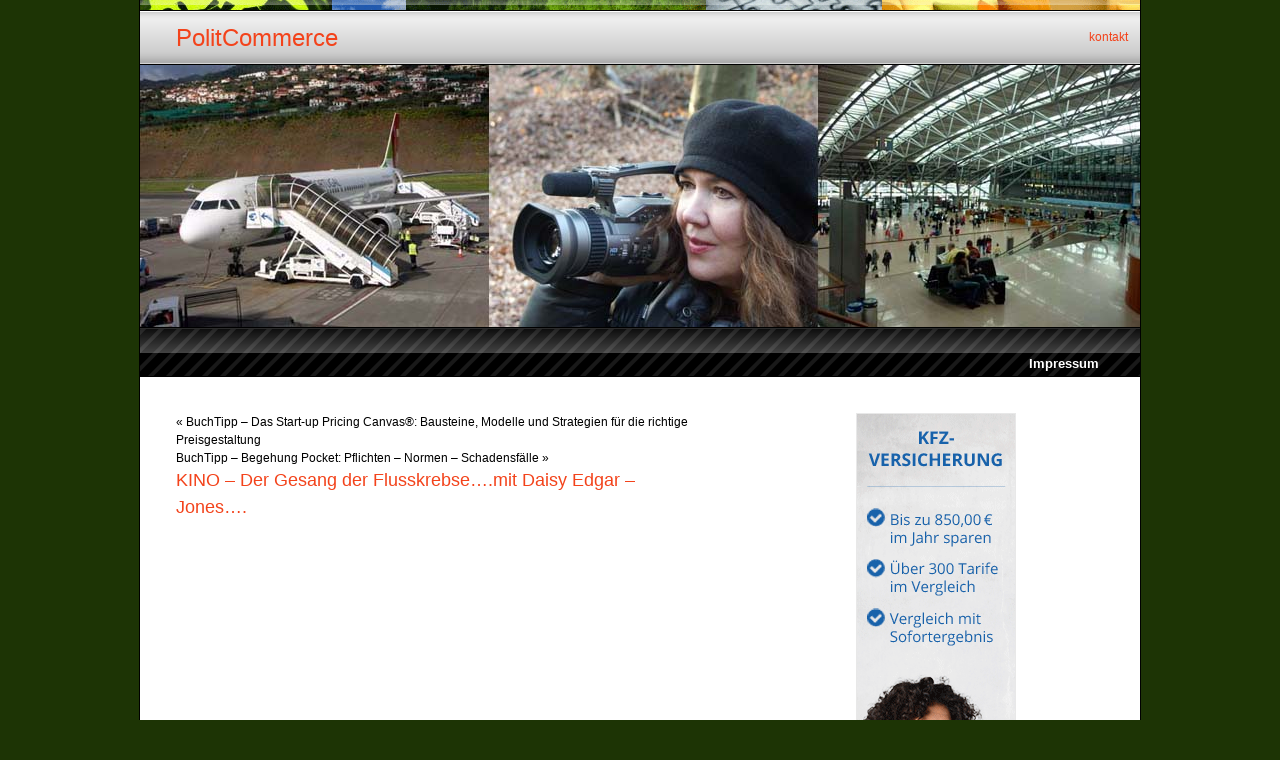

--- FILE ---
content_type: text/html; charset=UTF-8
request_url: http://politcommerce.com/2022/08/18/kino-der-gesang-der-flusskrebse-mit-daisy-edgar-jones/
body_size: 8717
content:
<!DOCTYPE html PUBLIC "-//W3C//DTD XHTML 1.0 Transitional//EN" "http://www.w3.org/TR/xhtml1/DTD/xhtml1-transitional.dtd">
<html xmlns="http://www.w3.org/1999/xhtml">

<head profile="http://gmpg.org/xfn/11">
<meta http-equiv="Content-Type" content="text/html; charset=UTF-8" />

<title>PolitCommerce  &raquo; Blog Archiv   &raquo; KINO &#8211; Der Gesang der Flusskrebse&#8230;.mit Daisy Edgar &#8211; Jones&#8230;.</title>

<meta name="generator" content="WordPress 3.3.1" /> <!-- leave this for stats -->

<meta name="discription" content="PolitCommerce hat immer aktuelle Themen zu Politik und Wirtschaft. Vom Euro bis zur Börse. Vorstellung der innovativsten Produkten vom Gadgets bis zum Auto. Bücher und neuste Tipps. Dazu aktuelle Meldungen aus der Tagespresse und Finanzwelt. Dazu kommen Verbrauchertipps, von der günstigsten Versicherung bis zum besten Stromanbieter.">
<meta name="keywords" content="Blog, Politik, Wirtschaft, aktuell, modern, Innovativ, Euro, Geld, Gold, Commerce, Börse, Bücher, Gadgets, Finanzen, Medien, Filme, Verbrauchertipps, Tipps”>

<link rel="stylesheet" href="http://www.politcommerce.com/wp-content/themes/Dynamic-Vision/style.css" type="text/css" media="screen" />
<link rel="alternate" type="application/rss+xml" title="PolitCommerce RSS Feed" href="http://politcommerce.com/feed/" />
<link rel="pingback" href="http://www.politcommerce.com/xmlrpc.php" />

	<style type="text/css" media="screen">
		@import url( http://www.politcommerce.com/wp-content/themes/Dynamic-Vision/style.css );
	</style>

<!--[if lt IE 7]>
<style type="text/css">
	#feeds li {
        margin-bottom:-30px;
}
</style>
<![endif]-->

<!--[if IE 7]>
<style type="text/css">
	#feeds li {
        margin-bottom:-30px;
}
</style>
<![endif]-->

<link rel="alternate" type="application/rss+xml" title="PolitCommerce &raquo; KINO &#8211; Der Gesang der Flusskrebse&#8230;.mit Daisy Edgar &#8211; Jones&#8230;. Kommentar Feed" href="http://politcommerce.com/2022/08/18/kino-der-gesang-der-flusskrebse-mit-daisy-edgar-jones/feed/" />
<link rel="EditURI" type="application/rsd+xml" title="RSD" href="http://www.politcommerce.com/xmlrpc.php?rsd" />
<link rel="wlwmanifest" type="application/wlwmanifest+xml" href="http://www.politcommerce.com/wp-includes/wlwmanifest.xml" /> 
<link rel='prev' title='BuchTipp &#8211; Das Start-up Pricing Canvas®: Bausteine, Modelle und Strategien für die richtige Preisgestaltung' href='http://politcommerce.com/2022/08/05/buchtipp-das-start-up-pricing-canvas-bausteine-modelle-und-strategien-fur-die-richtige-preisgestaltung/' />
<link rel='next' title='BuchTipp &#8211; Begehung Pocket: Pflichten &#8211; Normen &#8211; Schadensfälle' href='http://politcommerce.com/2022/08/18/buchtipp-begehung-pocket-pflichten-normen-schadensfalle/' />
<meta name="generator" content="WordPress 3.3.1" />
<link rel='canonical' href='http://politcommerce.com/2022/08/18/kino-der-gesang-der-flusskrebse-mit-daisy-edgar-jones/' />
<link rel='shortlink' href='http://politcommerce.com/?p=14110' />
</head>


<body>
<div id="wrap">
<div id="pagetop"><span class="nodisplay">PolitCommerce</span></div>
<div id="header">
 <h1><a href="http://politcommerce.com/">PolitCommerce</a></h1>
  <ul>
   <li><a href="#" title="Kontakt">kontakt</a></li>
  </ul>
</div>
<div id="headerpicture"><span class="nodisplay">Willkommen auf  &raquo; KINO &#8211; Der Gesang der Flusskrebse&#8230;.mit Daisy Edgar &#8211; Jones&#8230;.</span></div>
<div id="menu">
   <ul>
	 <li class="page_item page-item-2"><a href="http://politcommerce.com/impressum/">Impressum</a></li>
   </ul>
</div>
<div style="clear:both"></div>
<div id="inhalt">
	<div id="content" class="widecolumn">

  
		<div class="navigation">
			<div class="alignleft">&laquo; <a href="http://politcommerce.com/2022/08/05/buchtipp-das-start-up-pricing-canvas-bausteine-modelle-und-strategien-fur-die-richtige-preisgestaltung/" rel="prev">BuchTipp &#8211; Das Start-up Pricing Canvas®: Bausteine, Modelle und Strategien für die richtige Preisgestaltung</a></div>
			<div class="alignright"><a href="http://politcommerce.com/2022/08/18/buchtipp-begehung-pocket-pflichten-normen-schadensfalle/" rel="next">BuchTipp &#8211; Begehung Pocket: Pflichten &#8211; Normen &#8211; Schadensfälle</a> &raquo;</div>
		</div>

		<div class="post" id="post-14110">
			<h2><a href="http://politcommerce.com/2022/08/18/kino-der-gesang-der-flusskrebse-mit-daisy-edgar-jones/" rel="bookmark" title="Permanent Link: KINO &#8211; Der Gesang der Flusskrebse&#8230;.mit Daisy Edgar &#8211; Jones&#8230;.">KINO &#8211; Der Gesang der Flusskrebse&#8230;.mit Daisy Edgar &#8211; Jones&#8230;.</a></h2>

			<div class="entry">
				<p><center><iframe width="540" height="315" src="https://www.youtube.com/embed/f8GoncQyNTg" title="YouTube video player" frameborder="0" allow="accelerometer; autoplay; clipboard-write; encrypted-media; gyroscope; picture-in-picture" allowfullscreen></iframe></center></p>
<p>Nach dem gleichnamigen Bestseller. Als Kind wird sie von ihrer Familie verlassen. Als junge Frau lebt Kya nach wie vor allein in den Sümpfen non North Carolina. Im Ort ist die Außenseiterin nur als &#8220;Das Marschmädchen&#8221; bekannt. Als Schönling Chase tot aufgefunden wird, gerät Kaya unter Mordverdacht. Tolle Schauspieler und schöne Naturbilder. USA &#8211; 2022 D. <a href="https://www.imdb.com/name/nm6170168/">Harris Dickinson</a> R. <a href="https://www.imdb.com/name/nm3229507/">Olivia Newman</a>. Filmstarts am 18. August. </p>

				
				<p class="postmetadata">
					<small>


						Der Beitrag wurde
												am Donnerstag, den 18. August 2022 um 12:33 Uhr ver&ouml;ffentlicht
						und wurde unter <a href="http://politcommerce.com/category/kino/" title="Alle Artikel in Kino ansehen" rel="category tag">Kino</a> abgelegt.
						Du kannst die Kommentare zu diesen Eintrag durch den <a href='http://politcommerce.com/2022/08/18/kino-der-gesang-der-flusskrebse-mit-daisy-edgar-jones/feed/'>RSS 2.0</a> Feed verfolgen.

													Du kannst einen <a href="#respond">Kommentar schreiben</a>, oder einen <a href="http://politcommerce.com/2022/08/18/kino-der-gesang-der-flusskrebse-mit-daisy-edgar-jones/trackback/" rel="trackback">Trackback</a> auf deiner Seite einrichten.

						
	<br /><a href="http://www.digg.com/submit">Digg it</a> | <a href="http://del.icio.us/post?url=http://politcommerce.com/2022/08/18/kino-der-gesang-der-flusskrebse-mit-daisy-edgar-jones/&title=KINO &#8211; Der Gesang der Flusskrebse&#8230;.mit Daisy Edgar &#8211; Jones&#8230;.">Bei del.icio.us ablegen</a>
</small>
				</p>

			</div>
		</div>

	
<!-- You can start editing here. -->




  		<!-- If comments are open, but there are no comments. -->

	 


<h3 id="respond">Einen Kommentar schreiben</h3>


<form action="http://www.politcommerce.com/wp-comments-post.php" method="post" id="commentform">


<p><input type="text" name="author" id="author" value="" size="22" tabindex="1" />
<label for="author"><small>Name (erforderlich)</small></label></p>

<p><input type="text" name="email" id="email" value="" size="22" tabindex="2" />
<label for="email"><small>eMail (erforderlich) (wird nicht ver&ouml;ffentlicht)</small></label></p>

<p><input type="text" name="url" id="url" value="" size="22" tabindex="3" />
<label for="url"><small>Webseite</small></label></p>


<!--<p><small><strong>XHTML:</strong> You can use these tags: &lt;a href=&quot;&quot; title=&quot;&quot;&gt; &lt;abbr title=&quot;&quot;&gt; &lt;acronym title=&quot;&quot;&gt; &lt;b&gt; &lt;blockquote cite=&quot;&quot;&gt; &lt;cite&gt; &lt;code&gt; &lt;del datetime=&quot;&quot;&gt; &lt;em&gt; &lt;i&gt; &lt;q cite=&quot;&quot;&gt; &lt;strike&gt; &lt;strong&gt; </small></p>-->

<p><textarea name="91c74-comment" id="comment" cols="50" rows="10" tabindex="4"></textarea><textarea name="comment" style="display:none" rows="1" cols="1"></textarea></p>

<p><br /><input name="submit" type="submit" id="submit" tabindex="5" value="Kommentar erstellen" />
<input type="hidden" name="comment_post_ID" value="14110" />
</p>

</form>



	
	</div>

<br><br>
<center><a href="https://a.partner-versicherung.de/click.php?partner_id=102406&ad_id=1272"  target="_blank"><img src="https://a.partner-versicherung.de/view.php?partner_id=102406&ad_id=1272" ></a>
</center>
<br><br>



<br><br>
<center><iframe src="https://rcm-eu.amazon-adsystem.com/e/cm?o=3&p=12&l=ur1&category=books&banner=17WXHZNK64YTVCN8W582&f=ifr&linkID=b0699d71b5e4b03df97b51ff620daff8&t=httpwwwaufkur-21&tracking_id=httpwwwaufkur-21" width="300" height="250" scrolling="no" border="0" marginwidth="0" style="border:none;" frameborder="0"></iframe></center>



<br><br>



<div id="sidebar">


<!-- Letzte Kommentare -->
 
<!-- Suche die letzten 10 vom Typ Comment die akzeptiert wurden und sortiere es nach Datum absteigend -->
 
<!-- ab hier der Ausgabeteil -->
<h2>Kommentare </h2>
<ul>
</ul>
<!-- Ende Letzte Kommentare -->



<h2>Kategorieübersicht</h2>

<a href='http://politcommerce.com/category/allgemein/' class='tag-link-1' title='194 Themen' style='font-size: 18.401869158879pt;'>Allgemein</a>
<a href='http://politcommerce.com/category/buch/' class='tag-link-3' title='424 Themen' style='font-size: 20.626168224299pt;'>Buch</a>
<a href='http://politcommerce.com/category/film/' class='tag-link-11' title='207 Themen' style='font-size: 18.598130841121pt;'>Film</a>
<a href='http://politcommerce.com/category/kino/' class='tag-link-37' title='68 Themen' style='font-size: 15.457943925234pt;'>Kino</a>
<a href='http://politcommerce.com/category/philosophie/' class='tag-link-92' title='20 Themen' style='font-size: 12.056074766355pt;'>Philosophie</a>
<a href='http://politcommerce.com/category/politik/' class='tag-link-56' title='423 Themen' style='font-size: 20.626168224299pt;'>Politik</a>
<a href='http://politcommerce.com/category/steuern/' class='tag-link-7' title='4 Themen' style='font-size: 8pt;'>Steuern</a>
<a href='http://politcommerce.com/category/technik/' class='tag-link-8' title='433 Themen' style='font-size: 20.691588785047pt;'>Technik</a>
<a href='http://politcommerce.com/category/wirtschaft/' class='tag-link-9' title='695 Themen' style='font-size: 22pt;'>Wirtschaft</a>
<div style="clear:both"></div>



<h2>Schlagworte</h2>
<ul>
<li><a href='http://politcommerce.com/tag/amazon/' class='tag-link-590' title='67 Themen' style='font-size: 11.283950617284pt;'>Amazon</a>
<a href='http://politcommerce.com/tag/apple/' class='tag-link-40' title='115 Themen' style='font-size: 13.271604938272pt;'>Apple</a>
<a href='http://politcommerce.com/tag/auto/' class='tag-link-258' title='51 Themen' style='font-size: 10.333333333333pt;'>Auto</a>
<a href='http://politcommerce.com/tag/banken/' class='tag-link-35' title='41 Themen' style='font-size: 9.4691358024691pt;'>Banken</a>
<a href='http://politcommerce.com/tag/barack-obama/' class='tag-link-435' title='28 Themen' style='font-size: 8.0864197530864pt;'>Barack Obama</a>
<a href='http://politcommerce.com/tag/buch/' class='tag-link-3' title='184 Themen' style='font-size: 15.086419753086pt;'>Buch</a>
<a href='http://politcommerce.com/tag/buchtipp/' class='tag-link-2189' title='77 Themen' style='font-size: 11.802469135802pt;'>BuchTipp</a>
<a href='http://politcommerce.com/tag/borse/' class='tag-link-55' title='69 Themen' style='font-size: 11.456790123457pt;'>Börse</a>
<a href='http://politcommerce.com/tag/china/' class='tag-link-175' title='34 Themen' style='font-size: 8.7777777777778pt;'>China</a>
<a href='http://politcommerce.com/tag/computer/' class='tag-link-89' title='58 Themen' style='font-size: 10.765432098765pt;'>Computer</a>
<a href='http://politcommerce.com/tag/design/' class='tag-link-553' title='46 Themen' style='font-size: 9.9012345679012pt;'>Design</a>
<a href='http://politcommerce.com/tag/edward-snowden/' class='tag-link-854' title='39 Themen' style='font-size: 9.2962962962963pt;'>Edward Snowden</a>
<a href='http://politcommerce.com/tag/energie/' class='tag-link-500' title='34 Themen' style='font-size: 8.7777777777778pt;'>Energie</a>
<a href='http://politcommerce.com/tag/euro/' class='tag-link-155' title='45 Themen' style='font-size: 9.8148148148148pt;'>Euro</a>
<a href='http://politcommerce.com/tag/europa/' class='tag-link-158' title='53 Themen' style='font-size: 10.41975308642pt;'>Europa</a>
<a href='http://politcommerce.com/tag/facebook/' class='tag-link-80' title='63 Themen' style='font-size: 11.111111111111pt;'>Facebook</a>
<a href='http://politcommerce.com/tag/film/' class='tag-link-11' title='186 Themen' style='font-size: 15.086419753086pt;'>Film</a>
<a href='http://politcommerce.com/tag/finanzen/' class='tag-link-157' title='348 Themen' style='font-size: 17.41975308642pt;'>Finanzen</a>
<a href='http://politcommerce.com/tag/finanzkrise/' class='tag-link-118' title='58 Themen' style='font-size: 10.765432098765pt;'>Finanzkrise</a>
<a href='http://politcommerce.com/tag/geheimdienst/' class='tag-link-855' title='27 Themen' style='font-size: 8pt;'>Geheimdienst</a>
<a href='http://politcommerce.com/tag/geld/' class='tag-link-27' title='40 Themen' style='font-size: 9.3827160493827pt;'>Geld</a>
<a href='http://politcommerce.com/tag/google/' class='tag-link-71' title='121 Themen' style='font-size: 13.530864197531pt;'>Google</a>
<a href='http://politcommerce.com/tag/greenpeace/' class='tag-link-174' title='36 Themen' style='font-size: 9.037037037037pt;'>Greenpeace</a>
<a href='http://politcommerce.com/tag/handy/' class='tag-link-147' title='29 Themen' style='font-size: 8.2592592592593pt;'>Handy</a>
<a href='http://politcommerce.com/tag/internet/' class='tag-link-241' title='85 Themen' style='font-size: 12.148148148148pt;'>Internet</a>
<a href='http://politcommerce.com/tag/iphone/' class='tag-link-15' title='29 Themen' style='font-size: 8.2592592592593pt;'>iPhone</a>
<a href='http://politcommerce.com/tag/kino/' class='tag-link-37' title='134 Themen' style='font-size: 13.876543209877pt;'>Kino</a>
<a href='http://politcommerce.com/tag/kunst/' class='tag-link-823' title='28 Themen' style='font-size: 8.0864197530864pt;'>Kunst</a>
<a href='http://politcommerce.com/tag/lesen/' class='tag-link-4' title='58 Themen' style='font-size: 10.765432098765pt;'>Lesen</a>
<a href='http://politcommerce.com/tag/microsoft/' class='tag-link-30' title='29 Themen' style='font-size: 8.2592592592593pt;'>Microsoft</a>
<a href='http://politcommerce.com/tag/nsa/' class='tag-link-814' title='72 Themen' style='font-size: 11.543209876543pt;'>NSA</a>
<a href='http://politcommerce.com/tag/politik/' class='tag-link-56' title='301 Themen' style='font-size: 16.901234567901pt;'>Politik</a>
<a href='http://politcommerce.com/tag/prism/' class='tag-link-816' title='33 Themen' style='font-size: 8.6913580246914pt;'>PRISM</a>
<a href='http://politcommerce.com/tag/roboter/' class='tag-link-1128' title='33 Themen' style='font-size: 8.6913580246914pt;'>Roboter</a>
<a href='http://politcommerce.com/tag/samsung/' class='tag-link-194' title='27 Themen' style='font-size: 8pt;'>Samsung</a>
<a href='http://politcommerce.com/tag/sicherheit/' class='tag-link-23' title='28 Themen' style='font-size: 8.0864197530864pt;'>Sicherheit</a>
<a href='http://politcommerce.com/tag/smartphone/' class='tag-link-144' title='72 Themen' style='font-size: 11.543209876543pt;'>Smartphone</a>
<a href='http://politcommerce.com/tag/startup/' class='tag-link-696' title='33 Themen' style='font-size: 8.6913580246914pt;'>Startup</a>
<a href='http://politcommerce.com/tag/technik/' class='tag-link-8' title='85 Themen' style='font-size: 12.148148148148pt;'>Technik</a>
<a href='http://politcommerce.com/tag/umwelt/' class='tag-link-78' title='214 Themen' style='font-size: 15.604938271605pt;'>Umwelt</a>
<a href='http://politcommerce.com/tag/usa/' class='tag-link-107' title='136 Themen' style='font-size: 13.962962962963pt;'>USA</a>
<a href='http://politcommerce.com/tag/video/' class='tag-link-13' title='163 Themen' style='font-size: 14.567901234568pt;'>Video</a>
<a href='http://politcommerce.com/tag/wasser/' class='tag-link-495' title='33 Themen' style='font-size: 8.6913580246914pt;'>Wasser</a>
<a href='http://politcommerce.com/tag/werbung/' class='tag-link-412' title='32 Themen' style='font-size: 8.6049382716049pt;'>Werbung</a>
<a href='http://politcommerce.com/tag/wirtschaft/' class='tag-link-9' title='1.181 Themen' style='font-size: 22pt;'>Wirtschaft</a></li>
</ul>



<br><br>


<center><iframe src="http://rcm-eu.amazon-adsystem.com/e/cm?t=htttpwwwaufku-21&o=3&p=32&l=bn1&mode=computers&browse=427957031&fc1=000000&lt1=_blank&lc1=3366FF&bg1=FFFFFF&f=ifr" marginwidth="0" marginheight="0" width="180" height="450" border="0" frameborder="0" style="border:none;" scrolling="no"></iframe></center>

<br><br>


<center><a href="http://www.smava.de/partner/510515827?ref=c1657169&amp;a_bid=16093a11" target="_top"><img src="http://smava.postaffiliatepro.com/accounts/default1/banners/smava_300x250_4.gif" alt="" title="" width="300" height="250" /></a><img style="border:0" src="http://smava.postaffiliatepro.com/scripts/imp.php?ref=c1657169&amp;a_bid=16093a11" width="1" height="1" alt="" /></center>
<br><br><br>

<h2>RSS-Feeds</h2>

<ul>
<li><a href="http://politcommerce.com/feed/">RSS-Feed - Letzte Einträge</a></li>
<li><a href="http://politcommerce.com/comments/feed/">RSS-Feed - Letzte Kommentare</a></li>
</ul>

	<h2>Letzte Eintr&auml;ge</h2>
                 <ul>
				<li><a href='http://politcommerce.com/2026/01/14/kunth-bildband-traumziele-ideen-fur-ein-ganzes-leben/' title='KUNTH Bildband Traumziele: Ideen für ein ganzes Leben'>KUNTH Bildband Traumziele: Ideen für ein ganzes Leben</a></li>
	<li><a href='http://politcommerce.com/2026/01/14/timeless-classics-modern-dress-wristwatches-von-steve-huyton-autor/' title='Timeless Classics: Modern Dress Wristwatches  von Steve Huyton (Autor)'>Timeless Classics: Modern Dress Wristwatches  von Steve Huyton (Autor)</a></li>
	<li><a href='http://politcommerce.com/2026/01/02/living-with-the-earth-creating-a-microfarm-von-perrine-and-charles-herve-gruyer/' title='Living With the Earth: Creating a Microfarm von Perrine and Charles Herve-Gruyer'>Living With the Earth: Creating a Microfarm von Perrine and Charles Herve-Gruyer</a></li>
	<li><a href='http://politcommerce.com/2026/01/01/game-development-with-godot-4-a-complete-introduction-von-alan-thorn-autor/' title='Game Development with Godot 4: A Complete Introduction von Alan Thorn (Autor)'>Game Development with Godot 4: A Complete Introduction von Alan Thorn (Autor)</a></li>
	<li><a href='http://politcommerce.com/2025/11/26/route-66-100-years/' title='Route 66: 100 Years'>Route 66: 100 Years</a></li>
	<li><a href='http://politcommerce.com/2025/11/26/besser-fit-33-pragmatische-tipps-fur-mehr-bewegung-bessere-ernahrung-und-ein-langes-leben-fakten-statt-fitness-mythen-fitness-und-gesundheit-im-longevity-trend-gesunder-leben-und-fit-werden/' title='Besser fit: 33 pragmatische Tipps für mehr Bewegung, bessere Ernährung und ein langes Leben. Fakten statt Fitness-Mythen. Fitness und Gesundheit im Longevity-Trend. Gesünder leben und fit werden!'>Besser fit: 33 pragmatische Tipps für mehr Bewegung, bessere Ernährung und ein langes Leben. Fakten statt Fitness-Mythen. Fitness und Gesundheit im Longevity-Trend. Gesünder leben und fit werden!</a></li>
	<li><a href='http://politcommerce.com/2025/11/11/geschichten-aus-dem-hellboy-universum-14-von-mike-mignola-autor/' title='Geschichten aus dem Hellboy Universum 14 von Mike Mignola (Autor)'>Geschichten aus dem Hellboy Universum 14 von Mike Mignola (Autor)</a></li>
	<li><a href='http://politcommerce.com/2025/11/11/pflanzenkuche-einfach-naturlich-kostlich-rezepte-fur-jeden-tag-von-beate-prader-autor/' title='Pflanzenküche: einfach, natürlich, köstlich &#8211; Rezepte für jeden Tag von Beate Prader (Autorin)'>Pflanzenküche: einfach, natürlich, köstlich &#8211; Rezepte für jeden Tag von Beate Prader (Autorin)</a></li>
	<li><a href='http://politcommerce.com/2025/11/09/the-british-aircraft-carrier-in-two-world-wars-von-norman-friedman-autor/' title='The British Aircraft Carrier: In Two World Wars von Norman Friedman (Autor)'>The British Aircraft Carrier: In Two World Wars von Norman Friedman (Autor)</a></li>
	<li><a href='http://politcommerce.com/2025/08/15/ferrari-in-america-luigi-chinetti-and-the-north-american-racing-team/' title='Ferrari in America: Luigi Chinetti and the North American Racing Team'>Ferrari in America: Luigi Chinetti and the North American Racing Team</a></li>
	<li><a href='http://politcommerce.com/2025/07/08/beule-zerlegt-die-welt-trailer/' title='BEULE: Zerlegt die Welt Trailer'>BEULE: Zerlegt die Welt Trailer</a></li>
	<li><a href='http://politcommerce.com/2025/07/03/rezepte-die-du-lieben-wirst-von-thomas-straker/' title='Rezepte, die du lieben wirst von Thomas Straker'>Rezepte, die du lieben wirst von Thomas Straker</a></li>
		 </ul>


<br>
<br>


<h2>Suchfunktion</h2>
<div class="search">
<form method="get" id="searchform" action="http://politcommerce.com/">
<input type="text" value="" name="s" id="s" />
<input type="submit" id="searchsubmit" value="Suche" />
</form>
</div>

<h2>Meta</h2>
<ul>
 <li><a href="http://www.politcommerce.com/wp-login.php">Anmelden</a></li>
</ul>

</div>
<div style="clear:both;"></div>
<div id="footer">
<div id="footer_container">


<div id="lastthreads">
<h2>Archivübersicht</h2>
<ul>
	<li><a href='http://politcommerce.com/2026/01/' title='Januar 2026'>Januar 2026</a></li>
	<li><a href='http://politcommerce.com/2025/11/' title='November 2025'>November 2025</a></li>
	<li><a href='http://politcommerce.com/2025/08/' title='August 2025'>August 2025</a></li>
	<li><a href='http://politcommerce.com/2025/07/' title='Juli 2025'>Juli 2025</a></li>
	<li><a href='http://politcommerce.com/2025/05/' title='Mai 2025'>Mai 2025</a></li>
	<li><a href='http://politcommerce.com/2025/04/' title='April 2025'>April 2025</a></li>
	<li><a href='http://politcommerce.com/2025/03/' title='März 2025'>März 2025</a></li>
	<li><a href='http://politcommerce.com/2025/02/' title='Februar 2025'>Februar 2025</a></li>
	<li><a href='http://politcommerce.com/2025/01/' title='Januar 2025'>Januar 2025</a></li>
	<li><a href='http://politcommerce.com/2024/12/' title='Dezember 2024'>Dezember 2024</a></li>
	<li><a href='http://politcommerce.com/2024/11/' title='November 2024'>November 2024</a></li>
	<li><a href='http://politcommerce.com/2024/07/' title='Juli 2024'>Juli 2024</a></li>
	<li><a href='http://politcommerce.com/2024/06/' title='Juni 2024'>Juni 2024</a></li>
	<li><a href='http://politcommerce.com/2024/05/' title='Mai 2024'>Mai 2024</a></li>
	<li><a href='http://politcommerce.com/2024/04/' title='April 2024'>April 2024</a></li>
	<li><a href='http://politcommerce.com/2024/03/' title='März 2024'>März 2024</a></li>
	<li><a href='http://politcommerce.com/2024/02/' title='Februar 2024'>Februar 2024</a></li>
	<li><a href='http://politcommerce.com/2024/01/' title='Januar 2024'>Januar 2024</a></li>
	<li><a href='http://politcommerce.com/2023/12/' title='Dezember 2023'>Dezember 2023</a></li>
	<li><a href='http://politcommerce.com/2023/11/' title='November 2023'>November 2023</a></li>
	<li><a href='http://politcommerce.com/2023/10/' title='Oktober 2023'>Oktober 2023</a></li>
	<li><a href='http://politcommerce.com/2023/09/' title='September 2023'>September 2023</a></li>
	<li><a href='http://politcommerce.com/2023/08/' title='August 2023'>August 2023</a></li>
	<li><a href='http://politcommerce.com/2023/07/' title='Juli 2023'>Juli 2023</a></li>
	<li><a href='http://politcommerce.com/2023/06/' title='Juni 2023'>Juni 2023</a></li>
	<li><a href='http://politcommerce.com/2023/05/' title='Mai 2023'>Mai 2023</a></li>
	<li><a href='http://politcommerce.com/2023/04/' title='April 2023'>April 2023</a></li>
	<li><a href='http://politcommerce.com/2023/03/' title='März 2023'>März 2023</a></li>
	<li><a href='http://politcommerce.com/2023/02/' title='Februar 2023'>Februar 2023</a></li>
	<li><a href='http://politcommerce.com/2023/01/' title='Januar 2023'>Januar 2023</a></li>
	<li><a href='http://politcommerce.com/2022/12/' title='Dezember 2022'>Dezember 2022</a></li>
	<li><a href='http://politcommerce.com/2022/11/' title='November 2022'>November 2022</a></li>
	<li><a href='http://politcommerce.com/2022/10/' title='Oktober 2022'>Oktober 2022</a></li>
	<li><a href='http://politcommerce.com/2022/09/' title='September 2022'>September 2022</a></li>
	<li><a href='http://politcommerce.com/2022/08/' title='August 2022'>August 2022</a></li>
	<li><a href='http://politcommerce.com/2022/07/' title='Juli 2022'>Juli 2022</a></li>
	<li><a href='http://politcommerce.com/2022/06/' title='Juni 2022'>Juni 2022</a></li>
	<li><a href='http://politcommerce.com/2022/05/' title='Mai 2022'>Mai 2022</a></li>
	<li><a href='http://politcommerce.com/2022/04/' title='April 2022'>April 2022</a></li>
	<li><a href='http://politcommerce.com/2022/03/' title='März 2022'>März 2022</a></li>
	<li><a href='http://politcommerce.com/2022/02/' title='Februar 2022'>Februar 2022</a></li>
	<li><a href='http://politcommerce.com/2022/01/' title='Januar 2022'>Januar 2022</a></li>
	<li><a href='http://politcommerce.com/2021/11/' title='November 2021'>November 2021</a></li>
	<li><a href='http://politcommerce.com/2021/09/' title='September 2021'>September 2021</a></li>
	<li><a href='http://politcommerce.com/2021/08/' title='August 2021'>August 2021</a></li>
	<li><a href='http://politcommerce.com/2021/07/' title='Juli 2021'>Juli 2021</a></li>
	<li><a href='http://politcommerce.com/2021/06/' title='Juni 2021'>Juni 2021</a></li>
	<li><a href='http://politcommerce.com/2021/05/' title='Mai 2021'>Mai 2021</a></li>
	<li><a href='http://politcommerce.com/2021/04/' title='April 2021'>April 2021</a></li>
	<li><a href='http://politcommerce.com/2021/03/' title='März 2021'>März 2021</a></li>
	<li><a href='http://politcommerce.com/2021/02/' title='Februar 2021'>Februar 2021</a></li>
	<li><a href='http://politcommerce.com/2021/01/' title='Januar 2021'>Januar 2021</a></li>
	<li><a href='http://politcommerce.com/2020/12/' title='Dezember 2020'>Dezember 2020</a></li>
	<li><a href='http://politcommerce.com/2020/11/' title='November 2020'>November 2020</a></li>
	<li><a href='http://politcommerce.com/2020/10/' title='Oktober 2020'>Oktober 2020</a></li>
	<li><a href='http://politcommerce.com/2020/09/' title='September 2020'>September 2020</a></li>
	<li><a href='http://politcommerce.com/2020/08/' title='August 2020'>August 2020</a></li>
	<li><a href='http://politcommerce.com/2020/07/' title='Juli 2020'>Juli 2020</a></li>
	<li><a href='http://politcommerce.com/2020/06/' title='Juni 2020'>Juni 2020</a></li>
	<li><a href='http://politcommerce.com/2020/05/' title='Mai 2020'>Mai 2020</a></li>
	<li><a href='http://politcommerce.com/2020/04/' title='April 2020'>April 2020</a></li>
	<li><a href='http://politcommerce.com/2020/03/' title='März 2020'>März 2020</a></li>
	<li><a href='http://politcommerce.com/2020/02/' title='Februar 2020'>Februar 2020</a></li>
	<li><a href='http://politcommerce.com/2020/01/' title='Januar 2020'>Januar 2020</a></li>
	<li><a href='http://politcommerce.com/2019/12/' title='Dezember 2019'>Dezember 2019</a></li>
	<li><a href='http://politcommerce.com/2019/11/' title='November 2019'>November 2019</a></li>
	<li><a href='http://politcommerce.com/2019/10/' title='Oktober 2019'>Oktober 2019</a></li>
	<li><a href='http://politcommerce.com/2019/09/' title='September 2019'>September 2019</a></li>
	<li><a href='http://politcommerce.com/2019/08/' title='August 2019'>August 2019</a></li>
	<li><a href='http://politcommerce.com/2019/07/' title='Juli 2019'>Juli 2019</a></li>
	<li><a href='http://politcommerce.com/2019/06/' title='Juni 2019'>Juni 2019</a></li>
	<li><a href='http://politcommerce.com/2019/05/' title='Mai 2019'>Mai 2019</a></li>
	<li><a href='http://politcommerce.com/2019/04/' title='April 2019'>April 2019</a></li>
	<li><a href='http://politcommerce.com/2019/03/' title='März 2019'>März 2019</a></li>
	<li><a href='http://politcommerce.com/2019/02/' title='Februar 2019'>Februar 2019</a></li>
	<li><a href='http://politcommerce.com/2019/01/' title='Januar 2019'>Januar 2019</a></li>
	<li><a href='http://politcommerce.com/2018/12/' title='Dezember 2018'>Dezember 2018</a></li>
	<li><a href='http://politcommerce.com/2018/11/' title='November 2018'>November 2018</a></li>
	<li><a href='http://politcommerce.com/2018/10/' title='Oktober 2018'>Oktober 2018</a></li>
	<li><a href='http://politcommerce.com/2018/09/' title='September 2018'>September 2018</a></li>
	<li><a href='http://politcommerce.com/2018/08/' title='August 2018'>August 2018</a></li>
	<li><a href='http://politcommerce.com/2018/07/' title='Juli 2018'>Juli 2018</a></li>
	<li><a href='http://politcommerce.com/2018/06/' title='Juni 2018'>Juni 2018</a></li>
	<li><a href='http://politcommerce.com/2018/05/' title='Mai 2018'>Mai 2018</a></li>
	<li><a href='http://politcommerce.com/2018/04/' title='April 2018'>April 2018</a></li>
	<li><a href='http://politcommerce.com/2018/03/' title='März 2018'>März 2018</a></li>
	<li><a href='http://politcommerce.com/2018/02/' title='Februar 2018'>Februar 2018</a></li>
	<li><a href='http://politcommerce.com/2018/01/' title='Januar 2018'>Januar 2018</a></li>
	<li><a href='http://politcommerce.com/2017/12/' title='Dezember 2017'>Dezember 2017</a></li>
	<li><a href='http://politcommerce.com/2017/11/' title='November 2017'>November 2017</a></li>
	<li><a href='http://politcommerce.com/2017/10/' title='Oktober 2017'>Oktober 2017</a></li>
	<li><a href='http://politcommerce.com/2017/09/' title='September 2017'>September 2017</a></li>
	<li><a href='http://politcommerce.com/2017/08/' title='August 2017'>August 2017</a></li>
	<li><a href='http://politcommerce.com/2017/07/' title='Juli 2017'>Juli 2017</a></li>
	<li><a href='http://politcommerce.com/2017/06/' title='Juni 2017'>Juni 2017</a></li>
	<li><a href='http://politcommerce.com/2017/05/' title='Mai 2017'>Mai 2017</a></li>
	<li><a href='http://politcommerce.com/2017/04/' title='April 2017'>April 2017</a></li>
	<li><a href='http://politcommerce.com/2017/03/' title='März 2017'>März 2017</a></li>
	<li><a href='http://politcommerce.com/2017/02/' title='Februar 2017'>Februar 2017</a></li>
	<li><a href='http://politcommerce.com/2017/01/' title='Januar 2017'>Januar 2017</a></li>
	<li><a href='http://politcommerce.com/2016/12/' title='Dezember 2016'>Dezember 2016</a></li>
	<li><a href='http://politcommerce.com/2016/11/' title='November 2016'>November 2016</a></li>
	<li><a href='http://politcommerce.com/2016/10/' title='Oktober 2016'>Oktober 2016</a></li>
	<li><a href='http://politcommerce.com/2016/09/' title='September 2016'>September 2016</a></li>
	<li><a href='http://politcommerce.com/2016/08/' title='August 2016'>August 2016</a></li>
	<li><a href='http://politcommerce.com/2016/07/' title='Juli 2016'>Juli 2016</a></li>
	<li><a href='http://politcommerce.com/2016/06/' title='Juni 2016'>Juni 2016</a></li>
	<li><a href='http://politcommerce.com/2016/05/' title='Mai 2016'>Mai 2016</a></li>
	<li><a href='http://politcommerce.com/2016/04/' title='April 2016'>April 2016</a></li>
	<li><a href='http://politcommerce.com/2016/03/' title='März 2016'>März 2016</a></li>
	<li><a href='http://politcommerce.com/2016/02/' title='Februar 2016'>Februar 2016</a></li>
	<li><a href='http://politcommerce.com/2016/01/' title='Januar 2016'>Januar 2016</a></li>
	<li><a href='http://politcommerce.com/2015/12/' title='Dezember 2015'>Dezember 2015</a></li>
	<li><a href='http://politcommerce.com/2015/11/' title='November 2015'>November 2015</a></li>
	<li><a href='http://politcommerce.com/2015/10/' title='Oktober 2015'>Oktober 2015</a></li>
	<li><a href='http://politcommerce.com/2015/09/' title='September 2015'>September 2015</a></li>
	<li><a href='http://politcommerce.com/2015/08/' title='August 2015'>August 2015</a></li>
	<li><a href='http://politcommerce.com/2015/07/' title='Juli 2015'>Juli 2015</a></li>
	<li><a href='http://politcommerce.com/2015/06/' title='Juni 2015'>Juni 2015</a></li>
	<li><a href='http://politcommerce.com/2015/05/' title='Mai 2015'>Mai 2015</a></li>
	<li><a href='http://politcommerce.com/2015/04/' title='April 2015'>April 2015</a></li>
	<li><a href='http://politcommerce.com/2015/03/' title='März 2015'>März 2015</a></li>
	<li><a href='http://politcommerce.com/2015/02/' title='Februar 2015'>Februar 2015</a></li>
	<li><a href='http://politcommerce.com/2015/01/' title='Januar 2015'>Januar 2015</a></li>
	<li><a href='http://politcommerce.com/2014/12/' title='Dezember 2014'>Dezember 2014</a></li>
	<li><a href='http://politcommerce.com/2014/11/' title='November 2014'>November 2014</a></li>
	<li><a href='http://politcommerce.com/2014/10/' title='Oktober 2014'>Oktober 2014</a></li>
	<li><a href='http://politcommerce.com/2014/09/' title='September 2014'>September 2014</a></li>
	<li><a href='http://politcommerce.com/2014/08/' title='August 2014'>August 2014</a></li>
	<li><a href='http://politcommerce.com/2014/07/' title='Juli 2014'>Juli 2014</a></li>
	<li><a href='http://politcommerce.com/2014/06/' title='Juni 2014'>Juni 2014</a></li>
	<li><a href='http://politcommerce.com/2014/05/' title='Mai 2014'>Mai 2014</a></li>
	<li><a href='http://politcommerce.com/2014/04/' title='April 2014'>April 2014</a></li>
	<li><a href='http://politcommerce.com/2014/03/' title='März 2014'>März 2014</a></li>
	<li><a href='http://politcommerce.com/2014/02/' title='Februar 2014'>Februar 2014</a></li>
	<li><a href='http://politcommerce.com/2014/01/' title='Januar 2014'>Januar 2014</a></li>
	<li><a href='http://politcommerce.com/2013/12/' title='Dezember 2013'>Dezember 2013</a></li>
	<li><a href='http://politcommerce.com/2013/11/' title='November 2013'>November 2013</a></li>
	<li><a href='http://politcommerce.com/2013/10/' title='Oktober 2013'>Oktober 2013</a></li>
	<li><a href='http://politcommerce.com/2013/09/' title='September 2013'>September 2013</a></li>
	<li><a href='http://politcommerce.com/2013/08/' title='August 2013'>August 2013</a></li>
	<li><a href='http://politcommerce.com/2013/07/' title='Juli 2013'>Juli 2013</a></li>
	<li><a href='http://politcommerce.com/2013/06/' title='Juni 2013'>Juni 2013</a></li>
	<li><a href='http://politcommerce.com/2013/05/' title='Mai 2013'>Mai 2013</a></li>
	<li><a href='http://politcommerce.com/2013/04/' title='April 2013'>April 2013</a></li>
	<li><a href='http://politcommerce.com/2013/03/' title='März 2013'>März 2013</a></li>
	<li><a href='http://politcommerce.com/2013/02/' title='Februar 2013'>Februar 2013</a></li>
	<li><a href='http://politcommerce.com/2013/01/' title='Januar 2013'>Januar 2013</a></li>
	<li><a href='http://politcommerce.com/2012/12/' title='Dezember 2012'>Dezember 2012</a></li>
	<li><a href='http://politcommerce.com/2012/11/' title='November 2012'>November 2012</a></li>
	<li><a href='http://politcommerce.com/2012/10/' title='Oktober 2012'>Oktober 2012</a></li>
	<li><a href='http://politcommerce.com/2012/09/' title='September 2012'>September 2012</a></li>
	<li><a href='http://politcommerce.com/2012/08/' title='August 2012'>August 2012</a></li>
	<li><a href='http://politcommerce.com/2012/07/' title='Juli 2012'>Juli 2012</a></li>
	<li><a href='http://politcommerce.com/2012/06/' title='Juni 2012'>Juni 2012</a></li>
	<li><a href='http://politcommerce.com/2012/05/' title='Mai 2012'>Mai 2012</a></li>
	<li><a href='http://politcommerce.com/2012/04/' title='April 2012'>April 2012</a></li>
	<li><a href='http://politcommerce.com/2012/03/' title='März 2012'>März 2012</a></li>
</ul>
</div>

<!-- Hier könnte auch die Blogrolle oder sonstige Listen stehen -->

<div id="lastcomments">
<h2>unsere Blogs:</h2>
<ul>
   <li><a href="http://www.aufkurs88.com" title="AufKurs88, Lifstyle und Technik", target="_blank">AufKurs88</a></li>
   <li><a href="http://www.naturmedi-aufkurs.com/" title="Naturmedi, Natur und Gesundheit", "target="_blank">Naturmedi</a></li>
<li><a href="http://www.kunstkulturlifestyle.com/" title="Kunst, Kultur, Lifestyle", "target="_blank">KunstKulturLifestyle</a></li>
<li><a href="http://www.aufkurs-reisen.com/" title="Reisen, Kultur, Hotels, Portugal", "target="_blank">Reisen</a></li>
   <li><a href="http://www.steinmill-hommel.de/" title="Steinmill-Hommel Film und Presse" target="_blank">Steinmill-Hommel Film und Presse</a></li>
</ul>
</div>


</div>


<div style="clear:both"></div>

<p class="copy">Powered by <a href="http://wordpress.com">Wordpress</a></p>

</div>
</div>
</div>
</body>
</html>

--- FILE ---
content_type: text/css
request_url: http://www.politcommerce.com/wp-content/themes/Dynamic-Vision/style.css
body_size: 8838
content:
/*
Theme Name: Dynamic-Vision
Theme URI: http://benediktrb.de
Description: Dynamic-Vision Theme
Version: 1.0
Author: Marcel Kliemannel / Benedikt Rieke-Benninghaus
Author URI: http://benediktrb.de
*/

/*************************************
 +Containers
 *************************************/
* {
	margin: 0;
	padding: 0;
	border: none;
	list-style: none;
}

body{
        background:#1D3405;
	color:#000;
	font: 0.75em/120% "Myriad Web Pro", "Tahoma", Verdana, Helvetica, Arial, sans-serif;
	line-height:1.5;
	margin:0;
	padding:0;
	text-align:center;
}

#wrap{
        border-left:1px solid #000;
        border-right:1px solid #000;
        background: #fff;
	margin:0 auto;
	text-align:left;
        width: 1000px;
}
#inhalt{
        background-color:#ffffff;
}
#content{
        background: #fff;
	font-size:1.0em;
	float:left;
	padding:3em;
	width:52%;
}
#contentbox{
        border-top:1px dotted #999;
	width:100%;
	margin:0;
        padding:4px;
}
#kategorien{
	float:left;
	width:250px
}
#archive{
        margin-left:20px;
	float:left;
	width:250px
}
#sidebar{
        background: #fff;
	font-size:1.0em;
        
	float:right;
	width:33%;
        padding:3em 0 0 0px;

}
#header{
	margin:0; padding:0;
        background:#fff url(./images/logo_bg.gif) repeat-x top left;
        height:55px;
        line-height: 55px;
}
#headerpicture{
	margin:0; padding:0;
        background:#fff url(./images/header.jpg) repeat-x top left;
        height:262px;
        line-height: 262px;
}
#menu{
        height:50px;
        line-height:50px;
	margin:0 auto; padding:0;
        background:#fff url(./images/menu_bg.gif) repeat-x top left;
        float:right;
        width:100%;
}
#footer{
        clear:both;
        background:#010101 url(./images/footer_bg.gif) repeat-x top left;
	color:#fff;
	font-size:0.9em;
	padding:0.5em;
}
#pagetop{
	background:#fff url(./images/ontop.gif) repeat-x top left;
        height:10px;
}

.aligncenter{
display:block;
margin:0 auto;
text-align:center;
}




/*************************************
 +Überschriften
 *************************************/
h1, h2, h3{
	font-weight:normal;
	margin:0;
}
#header h1{
        float:left;
        margin-left: 1.5em;
	height: 55px;
}


.entrytitle h2{
	font-size:1.3em;
}
.entrytitle h2 a
{
	color:#f3431b;


}
.entrytitle h2 a:hover{
	color:#7ABE2D;
}
#sidebar h2 {
	color:#000;
	font-size: 1.0em;
	margin:2px;
        font-weight:bold;
}

.alignleft a {color: #000000;}
.alignleft a:hover {color: #1c7712;}

.alignright a {color: #000000;}
.alignright a:hover {color: #1c7712;}

/*************************************
 +Entry
 *************************************/
.entry {
	margin-bottom: 3em;
}
.entry p{
        padding:4px;
}
.entry ul{
	list-style-type:none;
        padding:4px;
}
.entry li{
        border-left:2px solid #121212;
        padding-left:4px;
        margin-top:2px;
        display:block;
}
.entry code{
        padding:4px;
        background:#ccc;
}
.entry h3{
        padding:2px;
        margin:2px;
        font-weight:bold;
        font-size:1.2em;
}
.postinfo {
	font-size: 0.9em;
}
.entrybody {
	margin-top: 12px;
}
.entrymeta {
	margin-top: 12px;
	color: #000;
	font-size: 0.9em;
}
.author {
	font-weight: bold;
	color: #FF6300;
}
.comments {
        padding-left: 20px;
	background: #fff url(./images/comments.gif) no-repeat;
	font-weight: bold;
}

.postmetadata
{
        background-color: #F0F0F0;
	border: 1px solid #E1E1E1;
	padding: 0.5em;
        color: #000;
 	margin-top: 30px;
}

#content blockquote {
	margin:20px;
	padding:1px 10px 1px 70px;
	background: transparent url( images/quote.png ) top left no-repeat;
}

/*************************************
 +Content Boxen
 *************************************/
#archive, #kategorien ul{
	list-style-type:none;
}
#kategorien li, #archive li{
	display: block;
        font-size: 1.0em;
        text-align: left;
	text-decoration: none;
        border-bottom: 1px dotted #000;
}
#kategorien li a, #archive li a, #kategorien li a:visited, #archive li a:visited {
	display: block;
	text-decoration: none;
	padding: 3px 5px 3px 10px;
	height: 17px;
}
#kategorien li a:hover, #archive li a:hover, #kategorien li a:active, #archive li a:active{
        background:#2F2C2C;
        color:#fff;
}

#archive h2, #kategorien h2 {
	font-weight:bold;
	font-size: 1.2em;
}


/*************************************
 +Sidebar
 *************************************/
#sidebar ul{
	list-style-type:none;
	margin:0;padding:0;
        padding-top:10px;
        padding-bottom:10px;
        padding-left:10px;
}
#sidebar ul li{
	padding:0px;
}

#sidebar a{
    color:#4b7903;  
 text-decoration:none;
}

#sidebar a:hover{
    color:#000;
}

/*************************************
 +Footer
 *************************************/
#footer_container{
	width:850px;
	margin:15px auto;
}
#lastthreads{
	float:left;
	width:350px
}
#lastthreads ul{
	list-style-type:none;
        padding: 8px;
}
#lastcomments ul{
	list-style-type:none;
        padding: 8px;
}
#lastthreads li {
        font-size: 1.2em;
}
#lastcomments li {
        font-size: 1em;
}
#lastthreads li, #lastcomments li{
	display: block;
        text-align: left;
	text-decoration: none;
        padding-left:30px;
        margin-bottom: 6px;
}
#lastthreads li{
        background:transparent url(./images/green_arrow.gif) 2px center no-repeat;
}
#lastcomments li{
        background:transparent url(./images/orange_arrow.gif) 2px center no-repeat;
}
#lastthreads li a, #lastthreads li a:hover, #lastthreads li a:visited, #lastcomments li a, #lastcomments li a:hover, #lastcomments li a:visited{
	color: #fff;
}
.last_author{
        color: #FF2BD5
}
#lastcomments{
	float:right;
	width:400px
}
#lastthreads h2, #lastcomments h2 {
	font-weight:bold;
	font-size: 1.4em;
}
.copy a, .copy a:visited { 
        color: #FF2BD5
}
.copy, .copy a:link {
	margin-top:25px;
	padding:5px;
	color:#fff;
	font-weight:bold;
	text-align:center;
}
/*************************************
 +Comments
 *************************************/
.commentsblock{
	margin:0;
	padding:0;
}

.commentauthor{
	display:block;
	font-size:1.5em;
}


ol.commentlist{
	color:#000;
	font-size:0.9em;
	list-style-type:none;
	margin:0;
	margin-top:1.5em;
	padding:0;
}
.commentlist li{
	padding:0.5em;
}

.alt{
        background-color: #EEEEEE;
	border-top: 1px solid #939393;
	border-bottom: 1px solid #939393;
	padding: 0.8em;
        color: #000;
}

.normal{
	padding: 0.8em;
        color: #000;
}

h3#comments{
	font-size:1.3em;
}



h3#respond{
	font-size:1.3em;
        margin-top: 30px;
}

.countcomment{
	color:#000;
}

.commentmetadata
{
	font-size:1.2em;
}

.gravatar
{
	float:left;
         border: 1px solid #000;
         margin-right: 5px;
         margin-top: 5px;
         width: 36px;
         height: 36px;
}

/*************************************
 +Header List
 *************************************/

#menu ul{
	list-style-type:none;
        float:right
}

#menu li{
	margin-right: 10px;
	display: inline;
}

#menu li a, #menu li a:visited{
	height: 50px;
        width:122px;
        padding-top: 12px;
	color: #fff;
        font-weight: bold;
        font-size: 1.1em;
        text-align: center;
	text-decoration: none;
        float:left;
	margin-right: 5px;
}

#menu li a:hover{
        background:transparent url(./images/menu_over.gif) no-repeat;
}

#menu li a:active{
        background:transparent url(./images/menu_active.gif) no-repeat;
}


/*************************************
 +Header List
 *************************************/

#header ul{
	list-style-type:none;
        float:right;
        margin:0;
        margin-right:1em;
}

#header li{
        padding:0;
        display:inline;
}

#header li a{
        display:inline;
}

/*************************************
 +Misc
 *************************************/

a{
	color:#f3431b;
	text-decoration:none;
}
a:hover{
	color:#000;
}

.nodisplay {
        left: -5000px;
        position:absolute;
}
.bold {
        font-size:1em;
        font-weight:bold;
}
.trennen {
        background:#fff url(./images/trennung.gif) no-repeat;
        margin-top: 5px;
        margin-bottom: 5px;
        margin:0 auto;
}


input
{
   border: 1px solid #939393;
   padding: 2px;
   font-size: 1.1em;
}

textarea
{
   border: 1px solid #939393;
   padding: 2px;
   font-size: 1.4em;
}
